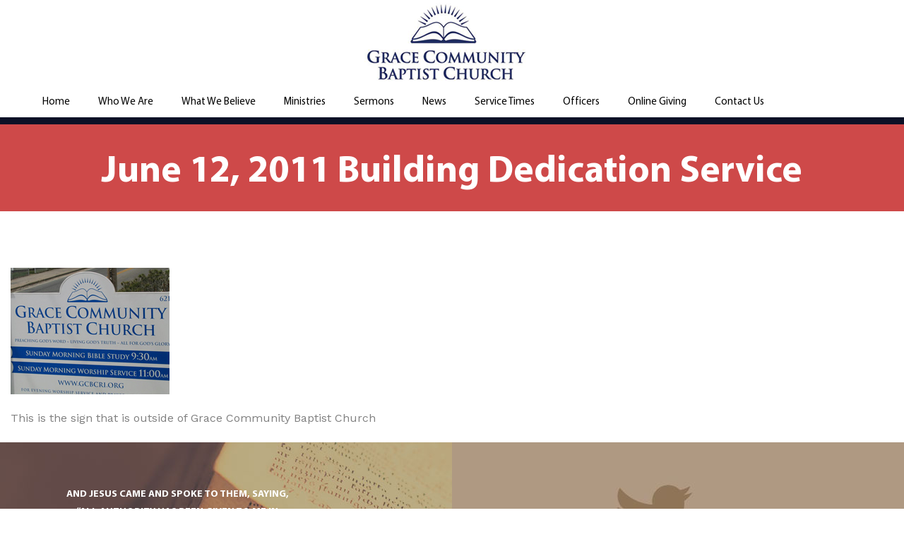

--- FILE ---
content_type: text/html; charset=UTF-8
request_url: https://gcbcri.org/gallery/june-12-2011-building-dedication-service/
body_size: 67212
content:
<!DOCTYPE html>
<html lang="en">

<head>



    <meta http-equiv="Content-Type" content="text/html; charset=UTF-8" />
    <meta name="viewport" content="width=device-width, initial-scale=1, shrink-to-fit=no">
    <title>June 12, 2011 Building Dedication Service - Grace Community Baptist Church Grace Community Baptist Church        June 12, 2011 Building Dedication Service - Grace Community Baptist Church | Preaching God&#039;s Truth &#8211; Living God&#039;s Word &#8211; All For God&#039;s Glory </title>
    <meta charset="utf-8">
    <link rel="stylesheet" href="https://gcbcri.org/wp-content/themes/LOP/style.css" type="text/css" media="screen" />
        <link href="https://fonts.googleapis.com/css?family=Work+Sans:100,200,300,400,500,600,700,800,900" rel="stylesheet">
    <link href="https://fonts.googleapis.com/css?family=Fredericka+the+Great" rel="stylesheet">

    <link rel="stylesheet" href="https://gcbcri.org/wp-content/themes/LOP/css/open-iconic-bootstrap.min.css">
    <link rel="stylesheet" href="https://gcbcri.org/wp-content/themes/LOP/css/animate.css">

    <link rel="stylesheet" href="https://gcbcri.org/wp-content/themes/LOP/css/owl.carousel.min.css">
    <link rel="stylesheet" href="https://gcbcri.org/wp-content/themes/LOP/css/owl.theme.default.min.css">
    <link rel="stylesheet" href="https://gcbcri.org/wp-content/themes/LOP/css/magnific-popup.css">

    <link rel="stylesheet" href="https://gcbcri.org/wp-content/themes/LOP/css/aos.css">

    <link rel="stylesheet" href="https://gcbcri.org/wp-content/themes/LOP/css/ionicons.min.css">

    <link rel="stylesheet" href="https://gcbcri.org/wp-content/themes/LOP/css/flaticon.css">
    <link rel="stylesheet" href="https://gcbcri.org/wp-content/themes/LOP/css/icomoon.css">
    <link rel="stylesheet" href="https://gcbcri.org/wp-content/themes/LOP/css/style.css">


    <link rel="alternate" type="application/rss+xml" title="Grace Community Baptist Church RSS Feed"
        href="https://gcbcri.org/feed/" />

    <link rel="pingback" href="https://gcbcri.org/xmlrpc.php" />


    <meta name='robots' content='index, follow, max-image-preview:large, max-snippet:-1, max-video-preview:-1' />

	<!-- This site is optimized with the Yoast SEO plugin v24.9 - https://yoast.com/wordpress/plugins/seo/ -->
	<link rel="canonical" href="https://gcbcri.org/gallery/june-12-2011-building-dedication-service/" />
	<meta property="og:locale" content="en_US" />
	<meta property="og:type" content="article" />
	<meta property="og:title" content="June 12, 2011 Building Dedication Service - Grace Community Baptist Church" />
	<meta property="og:description" content="This is the sign that is outside of Grace Community Baptist Church" />
	<meta property="og:url" content="https://gcbcri.org/gallery/june-12-2011-building-dedication-service/" />
	<meta property="og:site_name" content="Grace Community Baptist Church" />
	<meta property="og:image" content="https://gcbcri.org/gallery/june-12-2011-building-dedication-service" />
	<meta property="og:image:width" content="225" />
	<meta property="og:image:height" content="179" />
	<meta property="og:image:type" content="image/jpeg" />
	<script type="application/ld+json" class="yoast-schema-graph">{"@context":"https://schema.org","@graph":[{"@type":"WebPage","@id":"https://gcbcri.org/gallery/june-12-2011-building-dedication-service/","url":"https://gcbcri.org/gallery/june-12-2011-building-dedication-service/","name":"June 12, 2011 Building Dedication Service - Grace Community Baptist Church","isPartOf":{"@id":"https://gcbcri.org/sermon-gallery/youtube-video-1/#website"},"primaryImageOfPage":{"@id":"https://gcbcri.org/gallery/june-12-2011-building-dedication-service/#primaryimage"},"image":{"@id":"https://gcbcri.org/gallery/june-12-2011-building-dedication-service/#primaryimage"},"thumbnailUrl":"https://gcbcri.org/wp-content/uploads/2012/06/June-12-2011-Building-Dedication-Service.jpg","datePublished":"2012-08-22T13:46:12+00:00","breadcrumb":{"@id":"https://gcbcri.org/gallery/june-12-2011-building-dedication-service/#breadcrumb"},"inLanguage":"en-US","potentialAction":[{"@type":"ReadAction","target":["https://gcbcri.org/gallery/june-12-2011-building-dedication-service/"]}]},{"@type":"ImageObject","inLanguage":"en-US","@id":"https://gcbcri.org/gallery/june-12-2011-building-dedication-service/#primaryimage","url":"https://gcbcri.org/wp-content/uploads/2012/06/June-12-2011-Building-Dedication-Service.jpg","contentUrl":"https://gcbcri.org/wp-content/uploads/2012/06/June-12-2011-Building-Dedication-Service.jpg","width":"225","height":"179"},{"@type":"BreadcrumbList","@id":"https://gcbcri.org/gallery/june-12-2011-building-dedication-service/#breadcrumb","itemListElement":[{"@type":"ListItem","position":1,"name":"Photo Gallery","item":"https://gcbcri.org/sermon-gallery/youtube-video-1/"},{"@type":"ListItem","position":2,"name":"June 12, 2011 Building Dedication Service"}]},{"@type":"WebSite","@id":"https://gcbcri.org/sermon-gallery/youtube-video-1/#website","url":"https://gcbcri.org/sermon-gallery/youtube-video-1/","name":"Grace Community Baptist Church","description":"Preaching God&#039;s Truth - Living God&#039;s Word - All For God&#039;s Glory","potentialAction":[{"@type":"SearchAction","target":{"@type":"EntryPoint","urlTemplate":"https://gcbcri.org/sermon-gallery/youtube-video-1/?s={search_term_string}"},"query-input":{"@type":"PropertyValueSpecification","valueRequired":true,"valueName":"search_term_string"}}],"inLanguage":"en-US"}]}</script>
	<!-- / Yoast SEO plugin. -->


<link rel='dns-prefetch' href='//code.jquery.com' />
<link rel="alternate" type="application/rss+xml" title="Grace Community Baptist Church &raquo; June 12, 2011 Building Dedication Service Comments Feed" href="https://gcbcri.org/gallery/attachment/june-12-2011-building-dedication-service/feed/" />
<link rel="alternate" title="oEmbed (JSON)" type="application/json+oembed" href="https://gcbcri.org/wp-json/oembed/1.0/embed?url=https%3A%2F%2Fgcbcri.org%2Fgallery%2Fattachment%2Fjune-12-2011-building-dedication-service%2F" />
<link rel="alternate" title="oEmbed (XML)" type="text/xml+oembed" href="https://gcbcri.org/wp-json/oembed/1.0/embed?url=https%3A%2F%2Fgcbcri.org%2Fgallery%2Fattachment%2Fjune-12-2011-building-dedication-service%2F&#038;format=xml" />
		<!-- This site uses the Google Analytics by ExactMetrics plugin v8.4.1 - Using Analytics tracking - https://www.exactmetrics.com/ -->
		<!-- Note: ExactMetrics is not currently configured on this site. The site owner needs to authenticate with Google Analytics in the ExactMetrics settings panel. -->
					<!-- No tracking code set -->
				<!-- / Google Analytics by ExactMetrics -->
		<style id='wp-img-auto-sizes-contain-inline-css' type='text/css'>
img:is([sizes=auto i],[sizes^="auto," i]){contain-intrinsic-size:3000px 1500px}
/*# sourceURL=wp-img-auto-sizes-contain-inline-css */
</style>
<style id='wp-emoji-styles-inline-css' type='text/css'>

	img.wp-smiley, img.emoji {
		display: inline !important;
		border: none !important;
		box-shadow: none !important;
		height: 1em !important;
		width: 1em !important;
		margin: 0 0.07em !important;
		vertical-align: -0.1em !important;
		background: none !important;
		padding: 0 !important;
	}
/*# sourceURL=wp-emoji-styles-inline-css */
</style>
<style id='wp-block-library-inline-css' type='text/css'>
:root{
  --wp-block-synced-color:#7a00df;
  --wp-block-synced-color--rgb:122, 0, 223;
  --wp-bound-block-color:var(--wp-block-synced-color);
  --wp-editor-canvas-background:#ddd;
  --wp-admin-theme-color:#007cba;
  --wp-admin-theme-color--rgb:0, 124, 186;
  --wp-admin-theme-color-darker-10:#006ba1;
  --wp-admin-theme-color-darker-10--rgb:0, 107, 160.5;
  --wp-admin-theme-color-darker-20:#005a87;
  --wp-admin-theme-color-darker-20--rgb:0, 90, 135;
  --wp-admin-border-width-focus:2px;
}
@media (min-resolution:192dpi){
  :root{
    --wp-admin-border-width-focus:1.5px;
  }
}
.wp-element-button{
  cursor:pointer;
}

:root .has-very-light-gray-background-color{
  background-color:#eee;
}
:root .has-very-dark-gray-background-color{
  background-color:#313131;
}
:root .has-very-light-gray-color{
  color:#eee;
}
:root .has-very-dark-gray-color{
  color:#313131;
}
:root .has-vivid-green-cyan-to-vivid-cyan-blue-gradient-background{
  background:linear-gradient(135deg, #00d084, #0693e3);
}
:root .has-purple-crush-gradient-background{
  background:linear-gradient(135deg, #34e2e4, #4721fb 50%, #ab1dfe);
}
:root .has-hazy-dawn-gradient-background{
  background:linear-gradient(135deg, #faaca8, #dad0ec);
}
:root .has-subdued-olive-gradient-background{
  background:linear-gradient(135deg, #fafae1, #67a671);
}
:root .has-atomic-cream-gradient-background{
  background:linear-gradient(135deg, #fdd79a, #004a59);
}
:root .has-nightshade-gradient-background{
  background:linear-gradient(135deg, #330968, #31cdcf);
}
:root .has-midnight-gradient-background{
  background:linear-gradient(135deg, #020381, #2874fc);
}
:root{
  --wp--preset--font-size--normal:16px;
  --wp--preset--font-size--huge:42px;
}

.has-regular-font-size{
  font-size:1em;
}

.has-larger-font-size{
  font-size:2.625em;
}

.has-normal-font-size{
  font-size:var(--wp--preset--font-size--normal);
}

.has-huge-font-size{
  font-size:var(--wp--preset--font-size--huge);
}

.has-text-align-center{
  text-align:center;
}

.has-text-align-left{
  text-align:left;
}

.has-text-align-right{
  text-align:right;
}

.has-fit-text{
  white-space:nowrap !important;
}

#end-resizable-editor-section{
  display:none;
}

.aligncenter{
  clear:both;
}

.items-justified-left{
  justify-content:flex-start;
}

.items-justified-center{
  justify-content:center;
}

.items-justified-right{
  justify-content:flex-end;
}

.items-justified-space-between{
  justify-content:space-between;
}

.screen-reader-text{
  border:0;
  clip-path:inset(50%);
  height:1px;
  margin:-1px;
  overflow:hidden;
  padding:0;
  position:absolute;
  width:1px;
  word-wrap:normal !important;
}

.screen-reader-text:focus{
  background-color:#ddd;
  clip-path:none;
  color:#444;
  display:block;
  font-size:1em;
  height:auto;
  left:5px;
  line-height:normal;
  padding:15px 23px 14px;
  text-decoration:none;
  top:5px;
  width:auto;
  z-index:100000;
}
html :where(.has-border-color){
  border-style:solid;
}

html :where([style*=border-top-color]){
  border-top-style:solid;
}

html :where([style*=border-right-color]){
  border-right-style:solid;
}

html :where([style*=border-bottom-color]){
  border-bottom-style:solid;
}

html :where([style*=border-left-color]){
  border-left-style:solid;
}

html :where([style*=border-width]){
  border-style:solid;
}

html :where([style*=border-top-width]){
  border-top-style:solid;
}

html :where([style*=border-right-width]){
  border-right-style:solid;
}

html :where([style*=border-bottom-width]){
  border-bottom-style:solid;
}

html :where([style*=border-left-width]){
  border-left-style:solid;
}
html :where(img[class*=wp-image-]){
  height:auto;
  max-width:100%;
}
:where(figure){
  margin:0 0 1em;
}

html :where(.is-position-sticky){
  --wp-admin--admin-bar--position-offset:var(--wp-admin--admin-bar--height, 0px);
}

@media screen and (max-width:600px){
  html :where(.is-position-sticky){
    --wp-admin--admin-bar--position-offset:0px;
  }
}

/*# sourceURL=wp-block-library-inline-css */
</style><style id='global-styles-inline-css' type='text/css'>
:root{--wp--preset--aspect-ratio--square: 1;--wp--preset--aspect-ratio--4-3: 4/3;--wp--preset--aspect-ratio--3-4: 3/4;--wp--preset--aspect-ratio--3-2: 3/2;--wp--preset--aspect-ratio--2-3: 2/3;--wp--preset--aspect-ratio--16-9: 16/9;--wp--preset--aspect-ratio--9-16: 9/16;--wp--preset--color--black: #000000;--wp--preset--color--cyan-bluish-gray: #abb8c3;--wp--preset--color--white: #ffffff;--wp--preset--color--pale-pink: #f78da7;--wp--preset--color--vivid-red: #cf2e2e;--wp--preset--color--luminous-vivid-orange: #ff6900;--wp--preset--color--luminous-vivid-amber: #fcb900;--wp--preset--color--light-green-cyan: #7bdcb5;--wp--preset--color--vivid-green-cyan: #00d084;--wp--preset--color--pale-cyan-blue: #8ed1fc;--wp--preset--color--vivid-cyan-blue: #0693e3;--wp--preset--color--vivid-purple: #9b51e0;--wp--preset--gradient--vivid-cyan-blue-to-vivid-purple: linear-gradient(135deg,rgb(6,147,227) 0%,rgb(155,81,224) 100%);--wp--preset--gradient--light-green-cyan-to-vivid-green-cyan: linear-gradient(135deg,rgb(122,220,180) 0%,rgb(0,208,130) 100%);--wp--preset--gradient--luminous-vivid-amber-to-luminous-vivid-orange: linear-gradient(135deg,rgb(252,185,0) 0%,rgb(255,105,0) 100%);--wp--preset--gradient--luminous-vivid-orange-to-vivid-red: linear-gradient(135deg,rgb(255,105,0) 0%,rgb(207,46,46) 100%);--wp--preset--gradient--very-light-gray-to-cyan-bluish-gray: linear-gradient(135deg,rgb(238,238,238) 0%,rgb(169,184,195) 100%);--wp--preset--gradient--cool-to-warm-spectrum: linear-gradient(135deg,rgb(74,234,220) 0%,rgb(151,120,209) 20%,rgb(207,42,186) 40%,rgb(238,44,130) 60%,rgb(251,105,98) 80%,rgb(254,248,76) 100%);--wp--preset--gradient--blush-light-purple: linear-gradient(135deg,rgb(255,206,236) 0%,rgb(152,150,240) 100%);--wp--preset--gradient--blush-bordeaux: linear-gradient(135deg,rgb(254,205,165) 0%,rgb(254,45,45) 50%,rgb(107,0,62) 100%);--wp--preset--gradient--luminous-dusk: linear-gradient(135deg,rgb(255,203,112) 0%,rgb(199,81,192) 50%,rgb(65,88,208) 100%);--wp--preset--gradient--pale-ocean: linear-gradient(135deg,rgb(255,245,203) 0%,rgb(182,227,212) 50%,rgb(51,167,181) 100%);--wp--preset--gradient--electric-grass: linear-gradient(135deg,rgb(202,248,128) 0%,rgb(113,206,126) 100%);--wp--preset--gradient--midnight: linear-gradient(135deg,rgb(2,3,129) 0%,rgb(40,116,252) 100%);--wp--preset--font-size--small: 13px;--wp--preset--font-size--medium: 20px;--wp--preset--font-size--large: 36px;--wp--preset--font-size--x-large: 42px;--wp--preset--spacing--20: 0.44rem;--wp--preset--spacing--30: 0.67rem;--wp--preset--spacing--40: 1rem;--wp--preset--spacing--50: 1.5rem;--wp--preset--spacing--60: 2.25rem;--wp--preset--spacing--70: 3.38rem;--wp--preset--spacing--80: 5.06rem;--wp--preset--shadow--natural: 6px 6px 9px rgba(0, 0, 0, 0.2);--wp--preset--shadow--deep: 12px 12px 50px rgba(0, 0, 0, 0.4);--wp--preset--shadow--sharp: 6px 6px 0px rgba(0, 0, 0, 0.2);--wp--preset--shadow--outlined: 6px 6px 0px -3px rgb(255, 255, 255), 6px 6px rgb(0, 0, 0);--wp--preset--shadow--crisp: 6px 6px 0px rgb(0, 0, 0);}:where(.is-layout-flex){gap: 0.5em;}:where(.is-layout-grid){gap: 0.5em;}body .is-layout-flex{display: flex;}.is-layout-flex{flex-wrap: wrap;align-items: center;}.is-layout-flex > :is(*, div){margin: 0;}body .is-layout-grid{display: grid;}.is-layout-grid > :is(*, div){margin: 0;}:where(.wp-block-columns.is-layout-flex){gap: 2em;}:where(.wp-block-columns.is-layout-grid){gap: 2em;}:where(.wp-block-post-template.is-layout-flex){gap: 1.25em;}:where(.wp-block-post-template.is-layout-grid){gap: 1.25em;}.has-black-color{color: var(--wp--preset--color--black) !important;}.has-cyan-bluish-gray-color{color: var(--wp--preset--color--cyan-bluish-gray) !important;}.has-white-color{color: var(--wp--preset--color--white) !important;}.has-pale-pink-color{color: var(--wp--preset--color--pale-pink) !important;}.has-vivid-red-color{color: var(--wp--preset--color--vivid-red) !important;}.has-luminous-vivid-orange-color{color: var(--wp--preset--color--luminous-vivid-orange) !important;}.has-luminous-vivid-amber-color{color: var(--wp--preset--color--luminous-vivid-amber) !important;}.has-light-green-cyan-color{color: var(--wp--preset--color--light-green-cyan) !important;}.has-vivid-green-cyan-color{color: var(--wp--preset--color--vivid-green-cyan) !important;}.has-pale-cyan-blue-color{color: var(--wp--preset--color--pale-cyan-blue) !important;}.has-vivid-cyan-blue-color{color: var(--wp--preset--color--vivid-cyan-blue) !important;}.has-vivid-purple-color{color: var(--wp--preset--color--vivid-purple) !important;}.has-black-background-color{background-color: var(--wp--preset--color--black) !important;}.has-cyan-bluish-gray-background-color{background-color: var(--wp--preset--color--cyan-bluish-gray) !important;}.has-white-background-color{background-color: var(--wp--preset--color--white) !important;}.has-pale-pink-background-color{background-color: var(--wp--preset--color--pale-pink) !important;}.has-vivid-red-background-color{background-color: var(--wp--preset--color--vivid-red) !important;}.has-luminous-vivid-orange-background-color{background-color: var(--wp--preset--color--luminous-vivid-orange) !important;}.has-luminous-vivid-amber-background-color{background-color: var(--wp--preset--color--luminous-vivid-amber) !important;}.has-light-green-cyan-background-color{background-color: var(--wp--preset--color--light-green-cyan) !important;}.has-vivid-green-cyan-background-color{background-color: var(--wp--preset--color--vivid-green-cyan) !important;}.has-pale-cyan-blue-background-color{background-color: var(--wp--preset--color--pale-cyan-blue) !important;}.has-vivid-cyan-blue-background-color{background-color: var(--wp--preset--color--vivid-cyan-blue) !important;}.has-vivid-purple-background-color{background-color: var(--wp--preset--color--vivid-purple) !important;}.has-black-border-color{border-color: var(--wp--preset--color--black) !important;}.has-cyan-bluish-gray-border-color{border-color: var(--wp--preset--color--cyan-bluish-gray) !important;}.has-white-border-color{border-color: var(--wp--preset--color--white) !important;}.has-pale-pink-border-color{border-color: var(--wp--preset--color--pale-pink) !important;}.has-vivid-red-border-color{border-color: var(--wp--preset--color--vivid-red) !important;}.has-luminous-vivid-orange-border-color{border-color: var(--wp--preset--color--luminous-vivid-orange) !important;}.has-luminous-vivid-amber-border-color{border-color: var(--wp--preset--color--luminous-vivid-amber) !important;}.has-light-green-cyan-border-color{border-color: var(--wp--preset--color--light-green-cyan) !important;}.has-vivid-green-cyan-border-color{border-color: var(--wp--preset--color--vivid-green-cyan) !important;}.has-pale-cyan-blue-border-color{border-color: var(--wp--preset--color--pale-cyan-blue) !important;}.has-vivid-cyan-blue-border-color{border-color: var(--wp--preset--color--vivid-cyan-blue) !important;}.has-vivid-purple-border-color{border-color: var(--wp--preset--color--vivid-purple) !important;}.has-vivid-cyan-blue-to-vivid-purple-gradient-background{background: var(--wp--preset--gradient--vivid-cyan-blue-to-vivid-purple) !important;}.has-light-green-cyan-to-vivid-green-cyan-gradient-background{background: var(--wp--preset--gradient--light-green-cyan-to-vivid-green-cyan) !important;}.has-luminous-vivid-amber-to-luminous-vivid-orange-gradient-background{background: var(--wp--preset--gradient--luminous-vivid-amber-to-luminous-vivid-orange) !important;}.has-luminous-vivid-orange-to-vivid-red-gradient-background{background: var(--wp--preset--gradient--luminous-vivid-orange-to-vivid-red) !important;}.has-very-light-gray-to-cyan-bluish-gray-gradient-background{background: var(--wp--preset--gradient--very-light-gray-to-cyan-bluish-gray) !important;}.has-cool-to-warm-spectrum-gradient-background{background: var(--wp--preset--gradient--cool-to-warm-spectrum) !important;}.has-blush-light-purple-gradient-background{background: var(--wp--preset--gradient--blush-light-purple) !important;}.has-blush-bordeaux-gradient-background{background: var(--wp--preset--gradient--blush-bordeaux) !important;}.has-luminous-dusk-gradient-background{background: var(--wp--preset--gradient--luminous-dusk) !important;}.has-pale-ocean-gradient-background{background: var(--wp--preset--gradient--pale-ocean) !important;}.has-electric-grass-gradient-background{background: var(--wp--preset--gradient--electric-grass) !important;}.has-midnight-gradient-background{background: var(--wp--preset--gradient--midnight) !important;}.has-small-font-size{font-size: var(--wp--preset--font-size--small) !important;}.has-medium-font-size{font-size: var(--wp--preset--font-size--medium) !important;}.has-large-font-size{font-size: var(--wp--preset--font-size--large) !important;}.has-x-large-font-size{font-size: var(--wp--preset--font-size--x-large) !important;}
/*# sourceURL=global-styles-inline-css */
</style>
<style id='core-block-supports-inline-css' type='text/css'>
/**
 * Core styles: block-supports
 */

/*# sourceURL=core-block-supports-inline-css */
</style>

<style id='classic-theme-styles-inline-css' type='text/css'>
/**
 * These rules are needed for backwards compatibility.
 * They should match the button element rules in the base theme.json file.
 */
.wp-block-button__link {
	color: #ffffff;
	background-color: #32373c;
	border-radius: 9999px; /* 100% causes an oval, but any explicit but really high value retains the pill shape. */

	/* This needs a low specificity so it won't override the rules from the button element if defined in theme.json. */
	box-shadow: none;
	text-decoration: none;

	/* The extra 2px are added to size solids the same as the outline versions.*/
	padding: calc(0.667em + 2px) calc(1.333em + 2px);

	font-size: 1.125em;
}

.wp-block-file__button {
	background: #32373c;
	color: #ffffff;
	text-decoration: none;
}

/*# sourceURL=/wp-includes/css/classic-themes.css */
</style>
<link rel='stylesheet' id='rotatingtweets-css' href='https://gcbcri.org/wp-content/plugins/rotatingtweets/css/style.css?ver=6.9' type='text/css' media='all' />
<link rel='stylesheet' id='social-widget-css' href='https://gcbcri.org/wp-content/plugins/social-media-widget/social_widget.css?ver=6.9' type='text/css' media='all' />
<link rel='stylesheet' id='SFSImainCss-css' href='https://gcbcri.org/wp-content/plugins/ultimate-social-media-icons/css/sfsi-style.css?ver=2.9.5' type='text/css' media='all' />
<link rel='stylesheet' id='prettyPhoto_stylesheet-css' href='https://gcbcri.org/wp-content/plugins/wp-easy-gallery-pro/css/prettyPhoto.css?ver=6.9' type='text/css' media='all' />
<link rel='stylesheet' id='style-name-css' href='https://gcbcri.org/wp-content/themes/LOP/style.css?ver=6.9' type='text/css' media='all' />
<script type="text/javascript" src="https://gcbcri.org/wp-content/themes/LOP/js/jquery.min.js?ver=6.9" id="jquery-js"></script>
<script type="text/javascript" src="https://gcbcri.org/wp-includes/js/jquery/jquery-migrate.js?ver=3.4.1" id="jquery-migrate-js"></script>
<script type="text/javascript" src="http://code.jquery.com/jquery-migrate-1.1.1.js?ver=6.9" id="jquery_migrate-js"></script>
<script type="text/javascript" src="https://gcbcri.org/wp-content/plugins/wp-easy-gallery-pro/js/jquery.prettyPhoto.js?ver=6.9" id="prettyPhoto-js"></script>
<script type="text/javascript" src="https://gcbcri.org/wp-content/plugins/wp-easy-gallery-pro/js/EasyGalleryLoader.js?ver=6.9" id="easyGalleryLoader-js"></script>
<link rel="https://api.w.org/" href="https://gcbcri.org/wp-json/" /><link rel="alternate" title="JSON" type="application/json" href="https://gcbcri.org/wp-json/wp/v2/media/271" /><link rel="EditURI" type="application/rsd+xml" title="RSD" href="https://gcbcri.org/xmlrpc.php?rsd" />
<meta name="generator" content="WordPress 6.9" />
<link rel='shortlink' href='https://gcbcri.org/?p=271' />
		 <style type="text/css" media="screen">
			.mcm_social {overflow: hidden;}
			.mcm_social li {float: right; margin-right: 5px; list-style: none;}
			.mcm_social li a {text-indent: 9999em; display: block; background-image: url("http://www.robindziuba.com/gcbri/wp-content/plugins/my-company-menu/images/socialsprite.png?ver='.rand(1, 1000).'"); background-repeat: no-repeat; width: 16px; height: 16px;}
			.mcm_social li.mcm_gplus a:hover {background-position: 0px -16px !important;}
			.mcm_social li.mcm_facebook a:hover {background-position: -16px -16px !important;}
			.mcm_social li.mcm_twitter a:hover {background-position: -48px -16px !important;}
			.mcm_social li.mcm_linkedin a:hover {background-position: -32px -16px !important;}
			.mcm_social li.mcm_youtube a:hover {background-position: -80px -16px !important;}
			.mcm_social li.mcm_skype a:hover {background-position: -112px -16px !important;}
			.mcm_social li.mcm_vimeo a:hover {background-position: -64px -16px !important;}
			.mcm_social li.mcm_rss a:hover {background-position: -96px -16px !important;}
			.mcm_social li.mcm_stumble a:hover {background-position: -128px -16px !important;}
		</style>
	<meta name="follow.[base64]" content="pEAqdZBzw4FlC37kYSvt"/><style>.wp-easy-gallery img {}</style><link rel="shortcut icon" href="https://gcbcri.org/wp-content/themes/LOP/favicon.ico" />
		<style type="text/css" id="wp-custom-css">
			.wp-youtube-live a {
	color: #ce4949;
}		</style>
		


</head>

<body>


    <div class="container d-flex justify-content-center">
        <a class="navbar-brand" href="https://gcbcri.org" title="Home"><img
                src="https://gcbcri.org/wp-content/themes/LOP/images/logo.png"
                alt="Home" class="logo" /></a>
    </div>
    <nav class="navbar navbar-expand-lg navbar-dark bg-dark ftco_navbar ftco-navbar-light" id="ftco-navbar">

        <div class="container d-flex align-items-center">

            <button class="navbar-toggler" type="button" data-toggle="collapse" data-target="#ftco-nav"
                aria-controls="ftco-nav" aria-expanded="false" aria-label="Toggle navigation">
                <span class="oi oi-menu"></span> Menu
            </button>
            <div class="collapse navbar-collapse" id="ftco-nav">

                <div class="menu-primary-nav-container"><ul id="menu-primary-nav" class="navbar-nav ml-auto"><li id="menu-item-140" class="menu-item menu-item-type-post_type menu-item-object-page menu-item-home menu-item-140 nav-item"><a href="https://gcbcri.org/" class="nav-link">Home</a></li>
<li id="menu-item-26" class="menu-item menu-item-type-post_type menu-item-object-page menu-item-26 nav-item"><a href="https://gcbcri.org/who-we-are/" class="nav-link">Who We Are</a></li>
<li id="menu-item-372" class="menu-item menu-item-type-post_type menu-item-object-page menu-item-372 nav-item"><a href="https://gcbcri.org/who-we-are/what-we-believe/" class="nav-link">What We Believe</a></li>
<li id="menu-item-22" class="menu-item menu-item-type-post_type menu-item-object-page menu-item-22 nav-item"><a href="https://gcbcri.org/ministries/" class="nav-link">Ministries</a></li>
<li id="menu-item-25" class="menu-item menu-item-type-post_type menu-item-object-page menu-item-25 nav-item"><a href="https://gcbcri.org/sermons/" class="nav-link">Sermons</a></li>
<li id="menu-item-23" class="menu-item menu-item-type-post_type menu-item-object-page menu-item-23 nav-item"><a href="https://gcbcri.org/news/" class="nav-link">News</a></li>
<li id="menu-item-1073" class="menu-item menu-item-type-post_type menu-item-object-page menu-item-1073 nav-item"><a href="https://gcbcri.org/service-times/" class="nav-link">Service Times</a></li>
<li id="menu-item-24" class="menu-item menu-item-type-post_type menu-item-object-page menu-item-24 nav-item"><a href="https://gcbcri.org/officers/" class="nav-link">Officers</a></li>
<li id="menu-item-746" class="menu-item menu-item-type-post_type menu-item-object-page menu-item-746 nav-item"><a href="https://gcbcri.org/online-giving/" class="nav-link">Online Giving</a></li>
<li id="menu-item-136" class="menu-item menu-item-type-post_type menu-item-object-page menu-item-136 nav-item"><a href="https://gcbcri.org/contact-us/" class="nav-link">Contact Us</a></li>
</ul></div>
                <!--  <li class="nav-item active"><a href="index.html" class="nav-link pl-0">HOME</a></li>-->

            </div>
        </div>
    </nav>
    <!-- END nav -->



    <!--header end--><section class="page-top-section">
    <div class="container d-flex justify-content-center">
        <div class="row">
            <div class="col-md-12 page-title">June 12, 2011 Building Dedication Service</div>
        </div>
    </div>
</section>
                        <div class="col-md-12 page-content"><p class="attachment"><a href='https://gcbcri.org/wp-content/uploads/2012/06/June-12-2011-Building-Dedication-Service.jpg'><img decoding="async" width="225" height="179" src="https://gcbcri.org/wp-content/uploads/2012/06/June-12-2011-Building-Dedication-Service.jpg" class="attachment-medium size-medium" alt="" /></a></p>
<p>This is the sign that is outside of Grace Community Baptist Church</p>
            </div>
        </div>
    </div>


</section>
<!--<section class="ftco-section black-bck">
    <div class="container">
        <div class="row justify-content-center">
            <div class="col-md-8 text-center heading-section ftco-animate donate-text">
                <h3 class="mb-0">ONLINE GIVING</h3>
                <p> Grace Community Baptist Church is pleased to offer an
                    electronic option for making tithes and offerings. Contributions can be debited directly from
                    your checking or savings account. You may also give by credit card.
                    <br>Thank you.&nbsp;
                </p>
                <div id="give-form-724-wrap" class="d-flex justify-content-center give-form-wrap give-display-modal">


                    <form class="d-flex justify-content-center give-form give-form_724"
                        action="https://www.paypal.com/cgi-bin/webscr" method="post" target="_top"><input name="cmd"
                            type="hidden" value="_s-xclick">
                        <input name="hosted_button_id" type="hidden" value="JECFCRLZGWAUY">

                        <div class="give-total-wrap">
                            <div class="give-donation-amount form-row-wide">
                                <input title="PayPal - The safer, easier way to pay online!"
                                    alt="Donate with PayPal button" name="submit"
                                    src="https://www.paypalobjects.com/en_US/i/btn/btn_donateCC_LG.gif" type="image">
                                <img loading="lazy" src="https://www.paypal.com/en_US/i/scr/pixel.gif" alt="" width="1"
                                    height="1" border="0">

                            </div>
                        </div>
                    </form>

                    <!--  <form id="give-form-724" class="d-flex justify-content-center give-form give-form_724"
                        method="post">
                        <input type="hidden" name="give-form-id" value="724">
                        <input type="hidden" name="give-form-title" value="Donation form 6">
                        <input type="hidden" name="give-current-url" value="">
                        <input type="hidden" name="give-form-url" value="">
                        <div class="give-total-wrap">
                            <div class="give-donation-amount form-row-wide">
                                <span class="give-currency-symbol give-currency-position-before">$</span>



                                <input class="give-text-input" name="give-amount" type="number" placeholder=""
                                    value="25.00" min="25" required="" autocomplete="off">
                                <p class="give-loading-text give-updating-price-loader" style="display: none;">
                                    <span class="give-loading-animation"></span> Updating Amount <span
                                        class="elipsis">.</span><span class="elipsis">.</span><span
                                        class="elipsis">.</span>
                                </p>
                            </div>
                        </div>
                        <button type="button" class="give-btn give-btn-modal">Donate</button>
                    </form>

                </div>
            </div>
        </div>

    </div>
</section>-->

<section class="ftco-intro">

    <div class="container-fluid">
        <div class="row">
            <div class="col-md-6 p-7"
                style="background-image: url(https://gcbcri.org/wp-content/themes/LOP/images/slider-bible-bg.jpg);"
                data-stellar-background-ratio="0.5">
                <div class="owl-carousel bible-slider owl-loaded">
                                        <div class="owl-item">And Jesus came and spoke to them, saying, “All authority has been given to Me in heaven and on earth. Go therefore and make disciples of all the nations, baptizing them in the name of the Father and of the Son and of the Holy Spirit, teaching them to observe all things that I have commanded you; and lo, I am with you always, even to the end of the age.” Amen.</div>
                                                            
                </div>
            </div>
            <div class="col-md-6 p-7 d-flex align-items-center"
                style="background-image: url(https://gcbcri.org/wp-content/themes/LOP/images/slider-twitter-bg.jpg);"
                data-stellar-background-ratio="0.5">
                
<div class='rotatingtweets wp_debug rotatingtweets_format_0' id='rotatingtweets_4000_scrollUp_1000_6952a210d57d5' data-cycle-auto-height="calc" data-cycle-fx="scrollUp" data-cycle-pause-on-hover="true" data-cycle-timeout="4000" data-cycle-speed="1000" data-cycle-easing="swing" data-cycle-slides="div.rotatingtweet">
	<div class = 'rotatingtweet'>
		<p class='rtw_main'><a href='https://t.co/AOmpcteQEm' title='http://www.sermonaudio.com/sermon/521232332356023' class='rtw_url_link'>sermonaudio.com/sermon/521232&hellip;</a> <a href='https://t.co/F2n7vIfcP2' title='https://twitter.com/GCBaptistChurch/status/1660441451409416193/video/1' class='rtw_media_link'>pic.twitter.com/F2n7vIfcP2</a></p>
		<p class='rtw_meta'><a  href="https://twitter.com/twitterapi/status/1660441451409416193">About 3 years ago</a> from <a href='https://twitter.com/intent/user?screen_name=GCBaptistChurch' title='Grace Community Bapt'>Grace Community Bapt's Twitter</a> via <a href="http://www.sermonaudio.com" rel="nofollow">SermonAudio</a></p></div>
	<div class = 'rotatingtweet' style='display:none'>
		<p class='rtw_main'><a href='https://t.co/sC9nyAqmE3' title='http://www.sermonaudio.com/sermon/521231645332907' class='rtw_url_link'>sermonaudio.com/sermon/521231&hellip;</a> <a href='https://t.co/j0IBvZk92L' title='https://twitter.com/GCBaptistChurch/status/1660349066352402434/video/1' class='rtw_media_link'>pic.twitter.com/j0IBvZk92L</a></p>
		<p class='rtw_meta'><a  href="https://twitter.com/twitterapi/status/1660349066352402434">About 3 years ago</a> from <a href='https://twitter.com/intent/user?screen_name=GCBaptistChurch' title='Grace Community Bapt'>Grace Community Bapt's Twitter</a> via <a href="http://www.sermonaudio.com" rel="nofollow">SermonAudio</a></p></div>
	<div class = 'rotatingtweet' style='display:none'>
		<p class='rtw_main'><a href='https://t.co/qMG3c8PoZm' title='http://www.sermonaudio.com/sermon/514231658245055' class='rtw_url_link'>sermonaudio.com/sermon/514231&hellip;</a> <a href='https://t.co/lKzEyQl6Hs' title='https://twitter.com/GCBaptistChurch/status/1657817616025624577/video/1' class='rtw_media_link'>pic.twitter.com/lKzEyQl6Hs</a></p>
		<p class='rtw_meta'><a  href="https://twitter.com/twitterapi/status/1657817616025624577">About 3 years ago</a> from <a href='https://twitter.com/intent/user?screen_name=GCBaptistChurch' title='Grace Community Bapt'>Grace Community Bapt's Twitter</a> via <a href="http://www.sermonaudio.com" rel="nofollow">SermonAudio</a></p></div>
	<div class = 'rotatingtweet' style='display:none'>
		<p class='rtw_main'><a href='https://t.co/ScxzxXooDR' title='http://www.sermonaudio.com/sermon/57232340377903' class='rtw_url_link'>sermonaudio.com/sermon/572323&hellip;</a> <a href='https://t.co/GzoeBiFCav' title='https://twitter.com/GCBaptistChurch/status/1655372263632379905/video/1' class='rtw_media_link'>pic.twitter.com/GzoeBiFCav</a></p>
		<p class='rtw_meta'><a  href="https://twitter.com/twitterapi/status/1655372263632379905">About 3 years ago</a> from <a href='https://twitter.com/intent/user?screen_name=GCBaptistChurch' title='Grace Community Bapt'>Grace Community Bapt's Twitter</a> via <a href="http://www.sermonaudio.com" rel="nofollow">SermonAudio</a></p></div>
	<div class = 'rotatingtweet' style='display:none'>
		<p class='rtw_main'><a href='https://t.co/iJKNdHUbrp' title='http://www.sermonaudio.com/sermon/57231640576412' class='rtw_url_link'>sermonaudio.com/sermon/572316&hellip;</a></p>
		<p class='rtw_meta'><a  href="https://twitter.com/twitterapi/status/1655280855537917952">About 3 years ago</a> from <a href='https://twitter.com/intent/user?screen_name=GCBaptistChurch' title='Grace Community Bapt'>Grace Community Bapt's Twitter</a> via <a href="http://www.sermonaudio.com" rel="nofollow">SermonAudio</a></p></div>
</div><!-- Transient rt-sc-0323ed53ddae5eef34c8de78be28492c loaded -->                <!-- <div class="owl-carousel bible-slider owl-loaded">

                    <div class="owl-item">Then, taking the five loaves and the two fish and looking up to heaven, he
                        said the blessing, broke the…</div>
                    <div class="owl-item">Then, taking the five loaves and the two fish and looking up to heaven, he
                        said the blessing, broke the…</div>
                    <div class="owl-item">Then, taking the five loaves and the two fish and looking up to heaven, he
                        said the blessing, broke the…</div>

                </div>-->
            </div>
        </div>
</section>
<section class="ftco-section bg-light">
    <div class="container">
        <div class="row justify-content-center mb-5 pb-2">
            <div class="col-md-8 text-center heading-section ftco-animate blog-home">
                <!--<img src="https://gcbcri.org/wp-content/themes/LOP/images/church.jpg">-->
                <h4 class="mb-4">Latest News</h4>
                    <!-- <p>Experience God's Presence</p>-->
            </div>
        </div>
        <div class="row">
            

            <div class="col-md-6 col-lg-4 ftco-animate">
                <div class="blog-entry">
                   <a target ="_blank" href="https://gcbcri.org/wp-content/uploads/2025/02/SNERC-FLYER2025.pdf" class="block-20 d-flex align-items-end"
                        style="background-image: url('https://gcbcri.org/wp-content/themes/LOP/images/image_1.jpg');">
                                                <div class="meta-date text-center p-2">
                             <span>May 16, 2025</span>
                             </div>
                                                 </a>
                    <div class="text bg-white p-4">
                        <h3 class="heading"><a
                                href="https://gcbcri.org/wp-content/uploads/2025/02/SNERC-FLYER2025.pdf">Strength for the Weary 2025: Derek W.H. Thomas May 16th-17th</a></h3>
                       <!-- <p>
                            </p>-->

                    </div>
                </div>
            </div>


            

            <div class="col-md-6 col-lg-4 ftco-animate">
                <div class="blog-entry">
                   <a target ="_blank" href="https://www.risbible.org" class="block-20 d-flex align-items-end"
                        style="background-image: url('https://gcbcri.org/wp-content/themes/LOP/images/image_2.jpg');">
                                           </a>
                    <div class="text bg-white p-4">
                        <h3 class="heading"><a
                                href="https://www.risbible.org">Rhode Island School of the Bible Starting Spring 2025</a></h3>
                       <!-- <p>
                            </p>-->

                    </div>
                </div>
            </div>


            

            <div class="col-md-6 col-lg-4 ftco-animate">
                <div class="blog-entry">
                   <a target ="_blank" href="https://www.christianfocus.com/en-us/product/9781527113220/equipped-to-evangelize-paperback" class="block-20 d-flex align-items-end"
                        style="background-image: url('https://gcbcri.org/wp-content/themes/LOP/images/block3.jpg');">
                                                <div class="meta-date text-center p-2">
                             <span>September 1, 2025</span>
                             </div>
                                                 </a>
                    <div class="text bg-white p-4">
                        <h3 class="heading"><a
                                href="https://www.christianfocus.com/en-us/product/9781527113220/equipped-to-evangelize-paperback">New Book by Pastor Ventura Coming September, 2025: Equipped to Evangelize: A Biblical Foundation</a></h3>
                       <!-- <p>
                            </p>-->

                    </div>
                </div>
            </div>


            

        </div>
    </div>
</section>
<section class="ftco-section black-bck">
    <div class="container">
        <div class="row justify-content-center">
            <div class="col-md-12  heading-section ftco-animate">
                <h3 class="mb-0">New Rhode Island School of the Bible School Starting Spring 2025!</h3>
                <div id="give-form-724-wrap" class="d-flex justify-content-center give-form-wrap give-display-modal">
                                        <button type="button" class="give-btn give-btn-modal"><a target="_blank"
                            href="https://www.risbible.org">Learn More</a></button>
                                    </div>
            </div>
        </div>

    </div>
</section>

<section class="footer">
    <div class="container">
        <div class="row row-30">
            <div class="col-md-4 col-xl-4 col-12 pb-md-0 pb-5 text-md-left text-center">
                <div class="pr-xl-4">
                    <h5>Grace Community Baptist Church</h5>
                    <address>621 Woonasquatucket Ave.<br />North Providence, RI 02911</address>                    Phone: (401) 826-3121                </div>
            </div>
                        <!-- <div class="col-md-2 col-xl-2">
                <div class="pr-xl-4">
          			
                    <h5>LINKS</h5>
                    <ul>
                        <li><a>aabc</a></li>
                        <li><a>aabc</a></li>
                        <li><a>aabc</a></li>
                        <li><a>aabc</a></li>
                    </ul>
                </div>
            </div>
            <div class="col-md-2 col-xl-2">
                <div class="pr-xl-4">
                    <h5>LINKS</h5>
                    <ul>
                        <li><a>aabc</a></li>
                        <li><a>aabc</a></li>
                        <li><a>aabc</a></li>
                        <li><a>aabc</a></li>
                    </ul>
                </div>
            </div>-->
              

</section>
<footer class="tm-footer-box tm-none-bg">

    <div class="container">
        <div class="row">
            <div class="col-md-6 col-xl-6">
                © Grace Community Baptist Church 2024            </div>
            <div class="col-md-6 col-xl-6 d-flex justify-content-end">
                <ul class="social-icons">
                    <li><a href="https://www.facebook.com" target="_blank"><i
                                class="icon-facebook"></i></a>
                    </li>
                    <li><a href="https://www.twitter.com" target="_blank"><i
                                class="icon-twitter"></i></a>
                    </li>
                    

                </ul>
            </div>

        </div>
    </div>
    </div>
    <!-- end full width -->
</footer>
<!-- loader -->
<div id="ftco-loader" class="show fullscreen"><svg class="circular" width="48px" height="48px">
        <circle class="path-bg" cx="24" cy="24" r="22" fill="none" stroke-width="4" stroke="#eeeeee" />
        <circle class="path" cx="24" cy="24" r="22" fill="none" stroke-width="4" stroke-miterlimit="10"
            stroke="#F96D00" />
    </svg></div>

<script type="speculationrules">
{"prefetch":[{"source":"document","where":{"and":[{"href_matches":"/*"},{"not":{"href_matches":["/wp-*.php","/wp-admin/*","/wp-content/uploads/*","/wp-content/*","/wp-content/plugins/*","/wp-content/themes/LOP/*","/*\\?(.+)"]}},{"not":{"selector_matches":"a[rel~=\"nofollow\"]"}},{"not":{"selector_matches":".no-prefetch, .no-prefetch a"}}]},"eagerness":"conservative"}]}
</script>
                <!--facebook like and share js -->
                <div id="fb-root"></div>
                <script>
                    (function(d, s, id) {
                        var js, fjs = d.getElementsByTagName(s)[0];
                        if (d.getElementById(id)) return;
                        js = d.createElement(s);
                        js.id = id;
                        js.src = "https://connect.facebook.net/en_US/sdk.js#xfbml=1&version=v3.2";
                        fjs.parentNode.insertBefore(js, fjs);
                    }(document, 'script', 'facebook-jssdk'));
                </script>
                <script>
window.addEventListener('sfsi_functions_loaded', function() {
    if (typeof sfsi_responsive_toggle == 'function') {
        sfsi_responsive_toggle(0);
        // console.log('sfsi_responsive_toggle');

    }
})
</script>
    <script>
        window.addEventListener('sfsi_functions_loaded', function () {
            if (typeof sfsi_plugin_version == 'function') {
                sfsi_plugin_version(2.77);
            }
        });

        function sfsi_processfurther(ref) {
            var feed_id = '[base64]';
            var feedtype = 8;
            var email = jQuery(ref).find('input[name="email"]').val();
            var filter = /^(([^<>()[\]\\.,;:\s@\"]+(\.[^<>()[\]\\.,;:\s@\"]+)*)|(\".+\"))@((\[[0-9]{1,3}\.[0-9]{1,3}\.[0-9]{1,3}\.[0-9]{1,3}\])|(([a-zA-Z\-0-9]+\.)+[a-zA-Z]{2,}))$/;
            if ((email != "Enter your email") && (filter.test(email))) {
                if (feedtype == "8") {
                    var url = "https://api.follow.it/subscription-form/" + feed_id + "/" + feedtype;
                    window.open(url, "popupwindow", "scrollbars=yes,width=1080,height=760");
                    return true;
                }
            } else {
                alert("Please enter email address");
                jQuery(ref).find('input[name="email"]').focus();
                return false;
            }
        }
    </script>
    <style type="text/css" aria-selected="true">
        .sfsi_subscribe_Popinner {
             width: 100% !important;

            height: auto !important;

         padding: 18px 0px !important;

            background-color: #ffffff !important;
        }

        .sfsi_subscribe_Popinner form {
            margin: 0 20px !important;
        }

        .sfsi_subscribe_Popinner h5 {
            font-family: Helvetica,Arial,sans-serif !important;

             font-weight: bold !important;   color:#000000 !important; font-size: 16px !important;   text-align:center !important; margin: 0 0 10px !important;
            padding: 0 !important;
        }

        .sfsi_subscription_form_field {
            margin: 5px 0 !important;
            width: 100% !important;
            display: inline-flex;
            display: -webkit-inline-flex;
        }

        .sfsi_subscription_form_field input {
            width: 100% !important;
            padding: 10px 0px !important;
        }

        .sfsi_subscribe_Popinner input[type=email] {
         font-family: Helvetica,Arial,sans-serif !important;   font-style:normal !important;   font-size:14px !important; text-align: center !important;        }

        .sfsi_subscribe_Popinner input[type=email]::-webkit-input-placeholder {

         font-family: Helvetica,Arial,sans-serif !important;   font-style:normal !important;  font-size: 14px !important;   text-align:center !important;        }

        .sfsi_subscribe_Popinner input[type=email]:-moz-placeholder {
            /* Firefox 18- */
         font-family: Helvetica,Arial,sans-serif !important;   font-style:normal !important;   font-size: 14px !important;   text-align:center !important;
        }

        .sfsi_subscribe_Popinner input[type=email]::-moz-placeholder {
            /* Firefox 19+ */
         font-family: Helvetica,Arial,sans-serif !important;   font-style: normal !important;
              font-size: 14px !important;   text-align:center !important;        }

        .sfsi_subscribe_Popinner input[type=email]:-ms-input-placeholder {

            font-family: Helvetica,Arial,sans-serif !important;  font-style:normal !important;   font-size:14px !important;
         text-align: center !important;        }

        .sfsi_subscribe_Popinner input[type=submit] {

         font-family: Helvetica,Arial,sans-serif !important;   font-weight: bold !important;   color:#000000 !important; font-size: 16px !important;   text-align:center !important; background-color: #dedede !important;        }

                .sfsi_shortcode_container {
            float: left;
        }

        .sfsi_shortcode_container .norm_row .sfsi_wDiv {
            position: relative !important;
        }

        .sfsi_shortcode_container .sfsi_holders {
            display: none;
        }

            </style>

    <!-- YouTube Feeds JS -->
<script type="text/javascript">

</script>
<script type="text/javascript" src="https://gcbcri.org/wp-includes/js/jquery/ui/core.js?ver=1.13.3" id="jquery-ui-core-js"></script>
<script type="text/javascript" src="https://gcbcri.org/wp-content/plugins/ultimate-social-media-icons/js/shuffle/modernizr.custom.min.js?ver=6.9" id="SFSIjqueryModernizr-js"></script>
<script type="text/javascript" src="https://gcbcri.org/wp-content/plugins/ultimate-social-media-icons/js/shuffle/jquery.shuffle.min.js?ver=6.9" id="SFSIjqueryShuffle-js"></script>
<script type="text/javascript" src="https://gcbcri.org/wp-content/plugins/ultimate-social-media-icons/js/shuffle/random-shuffle-min.js?ver=6.9" id="SFSIjqueryrandom-shuffle-js"></script>
<script type="text/javascript" id="SFSICustomJs-js-extra">
/* <![CDATA[ */
var sfsi_icon_ajax_object = {"nonce":"571f8fe4c5","ajax_url":"https://gcbcri.org/wp-admin/admin-ajax.php","plugin_url":"https://gcbcri.org/wp-content/plugins/ultimate-social-media-icons/"};
//# sourceURL=SFSICustomJs-js-extra
/* ]]> */
</script>
<script type="text/javascript" src="https://gcbcri.org/wp-content/plugins/ultimate-social-media-icons/js/custom.js?ver=2.9.5" id="SFSICustomJs-js"></script>
<script type="text/javascript" src="https://gcbcri.org/wp-content/themes/LOP/js/jquery-migrate-3.0.1.min.js?ver=1.0.0" id="migrate-js-js"></script>
<script type="text/javascript" src="https://gcbcri.org/wp-content/themes/LOP/js/popper.min.js?ver=1.0.0" id="popper-js"></script>
<script type="text/javascript" src="https://gcbcri.org/wp-content/themes/LOP/js/bootstrap.min.js?ver=1.0.0" id="bootstrap-js"></script>
<script type="text/javascript" src="https://gcbcri.org/wp-content/themes/LOP/js/jquery.easing.1.3.js?ver=1.0.0" id="easing-js"></script>
<script type="text/javascript" src="https://gcbcri.org/wp-content/themes/LOP/js/jquery.waypoints.min.js?ver=1.0.0" id="waypoints-js"></script>
<script type="text/javascript" src="https://gcbcri.org/wp-content/themes/LOP/js/jquery.stellar.min.js?ver=1.0.0" id="stellar-js"></script>
<script type="text/javascript" src="https://gcbcri.org/wp-content/themes/LOP/js/owl.carousel.min.js?ver=1.0.0" id="owl-js"></script>
<script type="text/javascript" src="https://gcbcri.org/wp-content/themes/LOP/js/jquery.magnific-popup.min.js?ver=1.0.0" id="magnific-js"></script>
<script type="text/javascript" src="https://gcbcri.org/wp-content/themes/LOP/js/aos.js?ver=1.0.0" id="aos-js"></script>
<script type="text/javascript" src="https://gcbcri.org/wp-content/themes/LOP/js/jquery.animateNumber.min.js?ver=1.0.0" id="animateNumber-js"></script>
<script type="text/javascript" src="https://gcbcri.org/wp-content/themes/LOP/js/scrollax.min.js?ver=1.0.0" id="scrollax-js"></script>
<script type="text/javascript" src="https://gcbcri.org/wp-content/themes/LOP/js/main.js?ver=1.0.0" id="main-js"></script>
<script type="text/javascript" src="https://gcbcri.org/wp-content/plugins/rotatingtweets/js/jquery.cycle2.renamed.js?ver=1.9.10" id="jquery-cycle2-renamed-js"></script>
<script type="text/javascript" src="https://gcbcri.org/wp-content/plugins/rotatingtweets/js/jquery.cycle2.scrollVert.renamed.js?ver=1.9.10" id="jquery-cycle2-scrollvert-renamed-js"></script>
<script type="text/javascript" src="https://gcbcri.org/wp-content/plugins/rotatingtweets/js/jquery.cycle2.carousel.renamed.js?ver=1.9.10" id="jquery-cycle2-carousel-renamed-js"></script>
<script type="text/javascript" src="https://gcbcri.org/wp-content/plugins/rotatingtweets/js/rotatingtweets_v2.js?ver=1.9.10" id="rotating_tweet-js"></script>
<script id="wp-emoji-settings" type="application/json">
{"baseUrl":"https://s.w.org/images/core/emoji/17.0.2/72x72/","ext":".png","svgUrl":"https://s.w.org/images/core/emoji/17.0.2/svg/","svgExt":".svg","source":{"wpemoji":"https://gcbcri.org/wp-includes/js/wp-emoji.js?ver=6.9","twemoji":"https://gcbcri.org/wp-includes/js/twemoji.js?ver=6.9"}}
</script>
<script type="module">
/* <![CDATA[ */
/**
 * @output wp-includes/js/wp-emoji-loader.js
 */

/* eslint-env es6 */

// Note: This is loaded as a script module, so there is no need for an IIFE to prevent pollution of the global scope.

/**
 * Emoji Settings as exported in PHP via _print_emoji_detection_script().
 * @typedef WPEmojiSettings
 * @type {object}
 * @property {?object} source
 * @property {?string} source.concatemoji
 * @property {?string} source.twemoji
 * @property {?string} source.wpemoji
 */

const settings = /** @type {WPEmojiSettings} */ (
	JSON.parse( document.getElementById( 'wp-emoji-settings' ).textContent )
);

// For compatibility with other scripts that read from this global, in particular wp-includes/js/wp-emoji.js (source file: js/_enqueues/wp/emoji.js).
window._wpemojiSettings = settings;

/**
 * Support tests.
 * @typedef SupportTests
 * @type {object}
 * @property {?boolean} flag
 * @property {?boolean} emoji
 */

const sessionStorageKey = 'wpEmojiSettingsSupports';
const tests = [ 'flag', 'emoji' ];

/**
 * Checks whether the browser supports offloading to a Worker.
 *
 * @since 6.3.0
 *
 * @private
 *
 * @returns {boolean}
 */
function supportsWorkerOffloading() {
	return (
		typeof Worker !== 'undefined' &&
		typeof OffscreenCanvas !== 'undefined' &&
		typeof URL !== 'undefined' &&
		URL.createObjectURL &&
		typeof Blob !== 'undefined'
	);
}

/**
 * @typedef SessionSupportTests
 * @type {object}
 * @property {number} timestamp
 * @property {SupportTests} supportTests
 */

/**
 * Get support tests from session.
 *
 * @since 6.3.0
 *
 * @private
 *
 * @returns {?SupportTests} Support tests, or null if not set or older than 1 week.
 */
function getSessionSupportTests() {
	try {
		/** @type {SessionSupportTests} */
		const item = JSON.parse(
			sessionStorage.getItem( sessionStorageKey )
		);
		if (
			typeof item === 'object' &&
			typeof item.timestamp === 'number' &&
			new Date().valueOf() < item.timestamp + 604800 && // Note: Number is a week in seconds.
			typeof item.supportTests === 'object'
		) {
			return item.supportTests;
		}
	} catch ( e ) {}
	return null;
}

/**
 * Persist the supports in session storage.
 *
 * @since 6.3.0
 *
 * @private
 *
 * @param {SupportTests} supportTests Support tests.
 */
function setSessionSupportTests( supportTests ) {
	try {
		/** @type {SessionSupportTests} */
		const item = {
			supportTests: supportTests,
			timestamp: new Date().valueOf()
		};

		sessionStorage.setItem(
			sessionStorageKey,
			JSON.stringify( item )
		);
	} catch ( e ) {}
}

/**
 * Checks if two sets of Emoji characters render the same visually.
 *
 * This is used to determine if the browser is rendering an emoji with multiple data points
 * correctly. set1 is the emoji in the correct form, using a zero-width joiner. set2 is the emoji
 * in the incorrect form, using a zero-width space. If the two sets render the same, then the browser
 * does not support the emoji correctly.
 *
 * This function may be serialized to run in a Worker. Therefore, it cannot refer to variables from the containing
 * scope. Everything must be passed by parameters.
 *
 * @since 4.9.0
 *
 * @private
 *
 * @param {CanvasRenderingContext2D} context 2D Context.
 * @param {string} set1 Set of Emoji to test.
 * @param {string} set2 Set of Emoji to test.
 *
 * @return {boolean} True if the two sets render the same.
 */
function emojiSetsRenderIdentically( context, set1, set2 ) {
	// Cleanup from previous test.
	context.clearRect( 0, 0, context.canvas.width, context.canvas.height );
	context.fillText( set1, 0, 0 );
	const rendered1 = new Uint32Array(
		context.getImageData(
			0,
			0,
			context.canvas.width,
			context.canvas.height
		).data
	);

	// Cleanup from previous test.
	context.clearRect( 0, 0, context.canvas.width, context.canvas.height );
	context.fillText( set2, 0, 0 );
	const rendered2 = new Uint32Array(
		context.getImageData(
			0,
			0,
			context.canvas.width,
			context.canvas.height
		).data
	);

	return rendered1.every( ( rendered2Data, index ) => {
		return rendered2Data === rendered2[ index ];
	} );
}

/**
 * Checks if the center point of a single emoji is empty.
 *
 * This is used to determine if the browser is rendering an emoji with a single data point
 * correctly. The center point of an incorrectly rendered emoji will be empty. A correctly
 * rendered emoji will have a non-zero value at the center point.
 *
 * This function may be serialized to run in a Worker. Therefore, it cannot refer to variables from the containing
 * scope. Everything must be passed by parameters.
 *
 * @since 6.8.2
 *
 * @private
 *
 * @param {CanvasRenderingContext2D} context 2D Context.
 * @param {string} emoji Emoji to test.
 *
 * @return {boolean} True if the center point is empty.
 */
function emojiRendersEmptyCenterPoint( context, emoji ) {
	// Cleanup from previous test.
	context.clearRect( 0, 0, context.canvas.width, context.canvas.height );
	context.fillText( emoji, 0, 0 );

	// Test if the center point (16, 16) is empty (0,0,0,0).
	const centerPoint = context.getImageData(16, 16, 1, 1);
	for ( let i = 0; i < centerPoint.data.length; i++ ) {
		if ( centerPoint.data[ i ] !== 0 ) {
			// Stop checking the moment it's known not to be empty.
			return false;
		}
	}

	return true;
}

/**
 * Determines if the browser properly renders Emoji that Twemoji can supplement.
 *
 * This function may be serialized to run in a Worker. Therefore, it cannot refer to variables from the containing
 * scope. Everything must be passed by parameters.
 *
 * @since 4.2.0
 *
 * @private
 *
 * @param {CanvasRenderingContext2D} context 2D Context.
 * @param {string} type Whether to test for support of "flag" or "emoji".
 * @param {Function} emojiSetsRenderIdentically Reference to emojiSetsRenderIdentically function, needed due to minification.
 * @param {Function} emojiRendersEmptyCenterPoint Reference to emojiRendersEmptyCenterPoint function, needed due to minification.
 *
 * @return {boolean} True if the browser can render emoji, false if it cannot.
 */
function browserSupportsEmoji( context, type, emojiSetsRenderIdentically, emojiRendersEmptyCenterPoint ) {
	let isIdentical;

	switch ( type ) {
		case 'flag':
			/*
			 * Test for Transgender flag compatibility. Added in Unicode 13.
			 *
			 * To test for support, we try to render it, and compare the rendering to how it would look if
			 * the browser doesn't render it correctly (white flag emoji + transgender symbol).
			 */
			isIdentical = emojiSetsRenderIdentically(
				context,
				'\uD83C\uDFF3\uFE0F\u200D\u26A7\uFE0F', // as a zero-width joiner sequence
				'\uD83C\uDFF3\uFE0F\u200B\u26A7\uFE0F' // separated by a zero-width space
			);

			if ( isIdentical ) {
				return false;
			}

			/*
			 * Test for Sark flag compatibility. This is the least supported of the letter locale flags,
			 * so gives us an easy test for full support.
			 *
			 * To test for support, we try to render it, and compare the rendering to how it would look if
			 * the browser doesn't render it correctly ([C] + [Q]).
			 */
			isIdentical = emojiSetsRenderIdentically(
				context,
				'\uD83C\uDDE8\uD83C\uDDF6', // as the sequence of two code points
				'\uD83C\uDDE8\u200B\uD83C\uDDF6' // as the two code points separated by a zero-width space
			);

			if ( isIdentical ) {
				return false;
			}

			/*
			 * Test for English flag compatibility. England is a country in the United Kingdom, it
			 * does not have a two letter locale code but rather a five letter sub-division code.
			 *
			 * To test for support, we try to render it, and compare the rendering to how it would look if
			 * the browser doesn't render it correctly (black flag emoji + [G] + [B] + [E] + [N] + [G]).
			 */
			isIdentical = emojiSetsRenderIdentically(
				context,
				// as the flag sequence
				'\uD83C\uDFF4\uDB40\uDC67\uDB40\uDC62\uDB40\uDC65\uDB40\uDC6E\uDB40\uDC67\uDB40\uDC7F',
				// with each code point separated by a zero-width space
				'\uD83C\uDFF4\u200B\uDB40\uDC67\u200B\uDB40\uDC62\u200B\uDB40\uDC65\u200B\uDB40\uDC6E\u200B\uDB40\uDC67\u200B\uDB40\uDC7F'
			);

			return ! isIdentical;
		case 'emoji':
			/*
			 * Is there a large, hairy, humanoid mythical creature living in the browser?
			 *
			 * To test for Emoji 17.0 support, try to render a new emoji: Hairy Creature.
			 *
			 * The hairy creature emoji is a single code point emoji. Testing for browser
			 * support required testing the center point of the emoji to see if it is empty.
			 *
			 * 0xD83E 0x1FAC8 (\uD83E\u1FAC8) == 🫈 Hairy creature.
			 *
			 * When updating this test, please ensure that the emoji is either a single code point
			 * or switch to using the emojiSetsRenderIdentically function and testing with a zero-width
			 * joiner vs a zero-width space.
			 */
			const notSupported = emojiRendersEmptyCenterPoint( context, '\uD83E\u1FAC8' );
			return ! notSupported;
	}

	return false;
}

/**
 * Checks emoji support tests.
 *
 * This function may be serialized to run in a Worker. Therefore, it cannot refer to variables from the containing
 * scope. Everything must be passed by parameters.
 *
 * @since 6.3.0
 *
 * @private
 *
 * @param {string[]} tests Tests.
 * @param {Function} browserSupportsEmoji Reference to browserSupportsEmoji function, needed due to minification.
 * @param {Function} emojiSetsRenderIdentically Reference to emojiSetsRenderIdentically function, needed due to minification.
 * @param {Function} emojiRendersEmptyCenterPoint Reference to emojiRendersEmptyCenterPoint function, needed due to minification.
 *
 * @return {SupportTests} Support tests.
 */
function testEmojiSupports( tests, browserSupportsEmoji, emojiSetsRenderIdentically, emojiRendersEmptyCenterPoint ) {
	let canvas;
	if (
		typeof WorkerGlobalScope !== 'undefined' &&
		self instanceof WorkerGlobalScope
	) {
		canvas = new OffscreenCanvas( 300, 150 ); // Dimensions are default for HTMLCanvasElement.
	} else {
		canvas = document.createElement( 'canvas' );
	}

	const context = canvas.getContext( '2d', { willReadFrequently: true } );

	/*
	 * Chrome on OS X added native emoji rendering in M41. Unfortunately,
	 * it doesn't work when the font is bolder than 500 weight. So, we
	 * check for bold rendering support to avoid invisible emoji in Chrome.
	 */
	context.textBaseline = 'top';
	context.font = '600 32px Arial';

	const supports = {};
	tests.forEach( ( test ) => {
		supports[ test ] = browserSupportsEmoji( context, test, emojiSetsRenderIdentically, emojiRendersEmptyCenterPoint );
	} );
	return supports;
}

/**
 * Adds a script to the head of the document.
 *
 * @ignore
 *
 * @since 4.2.0
 *
 * @param {string} src The url where the script is located.
 *
 * @return {void}
 */
function addScript( src ) {
	const script = document.createElement( 'script' );
	script.src = src;
	script.defer = true;
	document.head.appendChild( script );
}

settings.supports = {
	everything: true,
	everythingExceptFlag: true
};

// Obtain the emoji support from the browser, asynchronously when possible.
new Promise( ( resolve ) => {
	let supportTests = getSessionSupportTests();
	if ( supportTests ) {
		resolve( supportTests );
		return;
	}

	if ( supportsWorkerOffloading() ) {
		try {
			// Note that the functions are being passed as arguments due to minification.
			const workerScript =
				'postMessage(' +
				testEmojiSupports.toString() +
				'(' +
				[
					JSON.stringify( tests ),
					browserSupportsEmoji.toString(),
					emojiSetsRenderIdentically.toString(),
					emojiRendersEmptyCenterPoint.toString()
				].join( ',' ) +
				'));';
			const blob = new Blob( [ workerScript ], {
				type: 'text/javascript'
			} );
			const worker = new Worker( URL.createObjectURL( blob ), { name: 'wpTestEmojiSupports' } );
			worker.onmessage = ( event ) => {
				supportTests = event.data;
				setSessionSupportTests( supportTests );
				worker.terminate();
				resolve( supportTests );
			};
			return;
		} catch ( e ) {}
	}

	supportTests = testEmojiSupports( tests, browserSupportsEmoji, emojiSetsRenderIdentically, emojiRendersEmptyCenterPoint );
	setSessionSupportTests( supportTests );
	resolve( supportTests );
} )
	// Once the browser emoji support has been obtained from the session, finalize the settings.
	.then( ( supportTests ) => {
		/*
		 * Tests the browser support for flag emojis and other emojis, and adjusts the
		 * support settings accordingly.
		 */
		for ( const test in supportTests ) {
			settings.supports[ test ] = supportTests[ test ];

			settings.supports.everything =
				settings.supports.everything && settings.supports[ test ];

			if ( 'flag' !== test ) {
				settings.supports.everythingExceptFlag =
					settings.supports.everythingExceptFlag &&
					settings.supports[ test ];
			}
		}

		settings.supports.everythingExceptFlag =
			settings.supports.everythingExceptFlag &&
			! settings.supports.flag;

		// When the browser can not render everything we need to load a polyfill.
		if ( ! settings.supports.everything ) {
			const src = settings.source || {};

			if ( src.concatemoji ) {
				addScript( src.concatemoji );
			} else if ( src.wpemoji && src.twemoji ) {
				addScript( src.twemoji );
				addScript( src.wpemoji );
			}
		}
	} );
//# sourceURL=https://gcbcri.org/wp-includes/js/wp-emoji-loader.js
/* ]]> */
</script>
</body>

</html>

--- FILE ---
content_type: text/css
request_url: https://gcbcri.org/wp-content/themes/LOP/style.css
body_size: 186
content:
/* 
Theme Name: Light of Peace
Theme URL: http://themeforest.net/item/light-of-peace-wordpress-template/120416
Author: Population2
Author URI: http://population-2.com/
Version: 1.4.1
*/

/*  The following reset is Erik Meyer CSS Reset
http://meyerweb.com/eric/tools/css/reset/         */
.blog-post:hover{color:#000;}

--- FILE ---
content_type: text/css
request_url: https://gcbcri.org/wp-content/themes/LOP/style.css?ver=6.9
body_size: 151
content:
/* 
Theme Name: Light of Peace
Theme URL: http://themeforest.net/item/light-of-peace-wordpress-template/120416
Author: Population2
Author URI: http://population-2.com/
Version: 1.4.1
*/

/*  The following reset is Erik Meyer CSS Reset
http://meyerweb.com/eric/tools/css/reset/         */
.blog-post:hover{color:#000;}

--- FILE ---
content_type: application/javascript
request_url: https://gcbcri.org/wp-content/plugins/wp-easy-gallery-pro/js/EasyGalleryLoader.js?ver=6.9
body_size: -4
content:
jQuery(document).ready(function(){			
	jQuery(".gallery a[rel^='prettyPhoto']").prettyPhoto({counter_separator_label:' of ',theme:'light_rounded',overlay_gallery:true});
	
});


--- FILE ---
content_type: application/javascript
request_url: https://gcbcri.org/wp-content/themes/LOP/js/main.js?ver=1.0.0
body_size: 5954
content:
AOS.init({
	duration: 800,
	easing: 'slide'
});

(function ($) {

	"use strict";

	$(window).stellar({
		responsive: true,
		parallaxBackgrounds: true,
		parallaxElements: true,
		horizontalScrolling: false,
		hideDistantElements: false,
		scrollProperty: 'scroll'
	});


	var fullHeight = function () {

		$('.js-fullheight').css('height', $(window).height());
		$(window).resize(function () {
			$('.js-fullheight').css('height', $(window).height());
		});

	};
	fullHeight();

	// loader
	var loader = function () {
		setTimeout(function () {
			if ($('#ftco-loader').length > 0) {
				$('#ftco-loader').removeClass('show');
			}
		}, 1);
	};
	loader();

	// Scrollax
	$.Scrollax();

	var carousel = function () {
		$('.home-slider').owlCarousel({
			loop: true,
			autoplay: true,
			margin: 0,
			animateOut: 'fadeOut',
			animateIn: 'fadeIn',
			nav: false,
			autoplayHoverPause: false,
			items: 1,
			navText: ["<span class='ion-md-arrow-back'></span>", "<span class='ion-chevron-right'></span>"],
			responsive: {
				0: {
					items: 1
				},
				600: {
					items: 1
				},
				1000: {
					items: 1
				}
			}
		});
		$('.bible-slider').owlCarousel({
			loop: true,
			autoplay: true,
			margin: 30,
			stagePadding: 30,
			animateOut: 'fadeOut',
			animateIn: 'fadeIn',
			nav: true,
			autoplayHoverPause: false,
			items: 1,
			dots: false,
			center: true,
			responsive: {
				0: {
					items: 1
				},
				600: {
					items: 1
				},
				1000: {
					items: 1
				}
			}
		});
		$('.twitter-slider').owlCarousel({
			loop: true,
			autoplay: true,
			margin: 30,
			stagePadding: 30,
			animateOut: 'fadeOut',
			animateIn: 'fadeIn',
			nav: true,
			autoplayHoverPause: false,
			items: 1,
			dots: false,
			center: true,
			responsive: {
				0: {
					items: 1
				},
				600: {
					items: 1
				},
				1000: {
					items: 1
				}
			}
		});
		$('.carousel-testimony').owlCarousel({
			autoplay: true,
			center: true,
			loop: true,
			items: 1,
			margin: 30,
			stagePadding: 0,
			nav: false,
			navText: ['<span class="ion-ios-arrow-back">', '<span class="ion-ios-arrow-forward">'],
			responsive: {
				0: {
					items: 1
				},
				600: {
					items: 1
				},
				1000: {
					items: 2
				}
			}
		});

	};
	carousel();

	$('nav .dropdown').hover(function () {
		var $this = $(this);
		// 	 timer;
		// clearTimeout(timer);
		$this.addClass('show');
		$this.find('> a').attr('aria-expanded', true);
		// $this.find('.dropdown-menu').addClass('animated-fast fadeInUp show');
		$this.find('.dropdown-menu').addClass('show');
	}, function () {
		var $this = $(this);
		// timer;
		// timer = setTimeout(function(){
		$this.removeClass('show');
		$this.find('> a').attr('aria-expanded', false);
		// $this.find('.dropdown-menu').removeClass('animated-fast fadeInUp show');
		$this.find('.dropdown-menu').removeClass('show');
		// }, 100);
	});


	$('#dropdown04').on('show.bs.dropdown', function () {
		console.log('show');
	});

	// scroll
	var scrollWindow = function () {
		$(window).scroll(function () {
			var $w = $(this),
				st = $w.scrollTop(),
				navbar = $('.ftco_navbar'),
				sd = $('.js-scroll-wrap');

			if (st > 150) {
				if (!navbar.hasClass('scrolled')) {
					navbar.addClass('scrolled');
				}
			}
			if (st < 150) {
				if (navbar.hasClass('scrolled')) {
					navbar.removeClass('scrolled sleep');
				}
			}
			if (st > 350) {
				if (!navbar.hasClass('awake')) {
					navbar.addClass('awake');
				}

				if (sd.length > 0) {
					sd.addClass('sleep');
				}
			}
			if (st < 350) {
				if (navbar.hasClass('awake')) {
					navbar.removeClass('awake');
					navbar.addClass('sleep');
				}
				if (sd.length > 0) {
					sd.removeClass('sleep');
				}
			}
		});
	};
	scrollWindow();


	var counter = function () {

		$('#section-counter').waypoint(function (direction) {

			if (direction === 'down' && !$(this.element).hasClass('ftco-animated')) {

				var comma_separator_number_step = $.animateNumber.numberStepFactories.separator(',')
				$('.number').each(function () {
					var $this = $(this),
						num = $this.data('number');
					console.log(num);
					$this.animateNumber(
						{
							number: num,
							numberStep: comma_separator_number_step
						}, 7000
					);
				});

			}

		}, { offset: '95%' });

	}
	counter();

	var contentWayPoint = function () {
		var i = 0;
		$('.ftco-animate').waypoint(function (direction) {

			if (direction === 'down' && !$(this.element).hasClass('ftco-animated')) {

				i++;

				$(this.element).addClass('item-animate');
				setTimeout(function () {

					$('body .ftco-animate.item-animate').each(function (k) {
						var el = $(this);
						setTimeout(function () {
							var effect = el.data('animate-effect');
							if (effect === 'fadeIn') {
								el.addClass('fadeIn ftco-animated');
							} else if (effect === 'fadeInLeft') {
								el.addClass('fadeInLeft ftco-animated');
							} else if (effect === 'fadeInRight') {
								el.addClass('fadeInRight ftco-animated');
							} else {
								el.addClass('fadeInUp ftco-animated');
							}
							el.removeClass('item-animate');
						}, k * 50, 'easeInOutExpo');
					});

				}, 100);

			}

		}, { offset: '95%' });
	};
	contentWayPoint();


	// magnific popup
	$('.image-popup').magnificPopup({
		type: 'image',
		closeOnContentClick: true,
		closeBtnInside: false,
		fixedContentPos: true,
		mainClass: 'mfp-no-margins mfp-with-zoom', // class to remove default margin from left and right side
		gallery: {
			enabled: true,
			navigateByImgClick: true,
			preload: [0, 1] // Will preload 0 - before current, and 1 after the current image
		},
		image: {
			verticalFit: true
		},
		zoom: {
			enabled: true,
			duration: 300 // don't foget to change the duration also in CSS
		}
	});

	$('.popup-youtube, .popup-vimeo, .popup-gmaps').magnificPopup({
		disableOn: 700,
		type: 'iframe',
		mainClass: 'mfp-fade',
		removalDelay: 160,
		preloader: false,

		fixedContentPos: false
	});


/*	$('.appointment_date').datepicker({
		'format': 'm/d/yyyy',
		'autoclose': true
	});

	$('.appointment_time').timepicker();
*/



})(jQuery);



--- FILE ---
content_type: application/javascript
request_url: https://gcbcri.org/wp-content/plugins/rotatingtweets/js/rotatingtweets_v2.js?ver=1.9.10
body_size: 5619
content:
/*
 Add some transitions
*/

(function($) {
"use strict";

$.fn.cycle2.transitions.scrollDown = {
    before: function( opts, curr, next, fwd ) {
        opts.API.stackSlides( opts, curr, next, fwd );
        var width = opts.container.css('overflow','visible').width();
        var height = opts.container.css('overflow','hidden').height();
        opts.cssBefore = { top: fwd ? -height : height, left: 0, visibility: 'visible', opacity: 1, display: 'block' ,width:width };
        opts.animIn = { top: 0 };
        opts.animOut = { top: fwd ? height : -height };
    }
};
$.fn.cycle2.transitions.scrollUp = {
    before: function( opts, curr, next, fwd ) {
        opts.API.stackSlides( opts, curr, next, fwd );
        var width = opts.container.css('overflow','visible').width();
        var height = opts.container.css('overflow','hidden').height();
        opts.cssBefore = { top: fwd ? height : -height, left: 0, visibility: 'visible', opacity: 1, display: 'block' ,width:width };
        opts.animIn = { top: 0 };
        opts.animOut = { top: fwd ? -height : height };
    }
};
$.fn.cycle2.transitions.scrollLeft = {
    before: function( opts, curr, next, fwd ) {
        opts.API.stackSlides( opts, curr, next, fwd );
        var width = opts.container.css('overflow','hidden').width();
        opts.cssBefore = { width: width, left : width+20, top: 0, visibility: 'visible', opacity: 1, display: 'block' };
        opts.animIn = { left: 0 };
        opts.animOut = { left : -width-20,width:width };
    }
};

$.fn.cycle2.transitions.scrollRight = {
    before: function( opts, curr, next, fwd ) {
        opts.API.stackSlides( opts, curr, next, fwd );
        var width = opts.container.css('overflow','hidden').width();
        opts.cssBefore = { width: width, left : -width-20, top: 0, visibility: 'visible', opacity: 1, display: 'block' };
        opts.animIn = { left: 0 };
        opts.animOut = { left : width+20 };
    }
};

$.fn.cycle2.transitions.toss = {
    before: function( opts, curr, next, fwd ) {
        opts.API.stackSlides( opts, curr, next, fwd );
        var width = opts.container.css('overflow','visible').width();
		var height = opts.container.css('overflow','visible').height();
        opts.cssBefore = { left: 0, top: 0, opacity: 1, visibility: 'visible', display: 'block', width:width };
        opts.animIn = { left: 0 };
        opts.animOut = { left : width*2, top:-height/2 , opacity:0, width:width, display:'block' };
    }
};

$.fn.cycle2.transitions.scrollLeftGap = {
    before: function( opts, curr, next, fwd ) {
        opts.API.stackSlides( opts, curr, next, fwd );
        var width = opts.container.css('overflow','hidden').width();
        opts.cssBefore = { width: width, left : width+100, top: 0, visibility: 'visible', opacity: 1, display: 'block' };
        opts.animIn = { left: 0 };
        opts.animOut = { left : -width-100,width:width };
    }
};

})(jQuery);
/* 
Function for basic functionality
*/
function rotatingtweetsInteraction( targetid ) {
	// Script to show mouseover effects when going over the Twitter intents
	var rtw_src,
		clearOutHovers = /_hover.png$/,
		srcReplacePattern = /.png$/;
	jQuery( targetid ).find('.rtw_intents a').hover(function() {
		rtw_src = jQuery(this).find('img').attr('src');
		jQuery(this).find('img').attr('src',rtw_src.replace(clearOutHovers,".png"));
		rtw_src = jQuery(this).find('img').attr('src');
		jQuery(this).find('img').attr('src',rtw_src.replace(srcReplacePattern,"_hover.png"));
	},function() {
		rtw_src = jQuery(this).find('img').attr('src');
		jQuery(this).find('img').attr('src',rtw_src.replace(clearOutHovers,".png"));
	});
	jQuery( targetid ).children().not('.cycle-carousel-wrap').has('.rtw_wide').find('.rtw_wide .rtw_intents').hide();
	jQuery( targetid ).children().not('.cycle-carousel-wrap').has('.rtw_wide').find('.rtw_expand').show();
	jQuery( targetid ).children().not('.cycle-carousel-wrap').has('.rtw_wide').hover(function() {
		jQuery(this).find('.rtw_intents').show();
	},function() {
		jQuery(this).find('.rtw_intents').hide();
	});
}

/*
 Script to cycle the rotating tweets
*/
jQuery(document).ready(function() {
	if (navigator.doNotTrack != 'yes' && navigator.doNotTrack != 1 && window.doNotTrack != 1 && navigator.msDoNotTrack != 1 && jQuery('div.follow-button').length ) {
		/* And call the Twitter script while we're at it! */
		/* Standard script to call Twitter */
		window.twttr = (function(d, s, id) {
		  var js, fjs = d.getElementsByTagName(s)[0],
			t = window.twttr || {};
		  if (d.getElementById(id)) return t;
		  js = d.createElement(s);
		  js.id = id;
		  js.src = "https://platform.twitter.com/widgets.js";
		  fjs.parentNode.insertBefore(js, fjs);
		 
		  t._e = [];
		  t.ready = function(f) {
			t._e.push(f);
		  };
		 
		  return t;
		}(document, "script", "twitter-wjs"));
	};

	rotatingtweetsInteraction('.rotatingtweets');
	
	if ( 'undefined' === typeof wp || ! wp.customize || ! wp.customize.selectiveRefresh || ! jQuery('div.follow-button').length ) {
        return;
    };
	// Re-load Twitter widgets when a partial is rendered.
    wp.customize.selectiveRefresh.bind( 'partial-content-rendered', function( placement ) {
		if ( placement.container ) {
			var newid = '#' + placement.container[0].id;
			rotatingtweetsInteraction(newid + " > .rotatingtweets" );
			jQuery( newid  + " > .rotatingtweets" ).cycle2('destroy');
			jQuery( newid  + " > .rotatingtweets" ).cycle2();
			if(navigator.doNotTrack != 'yes' && navigator.doNotTrack != 1 && window.doNotTrack != 1 && navigator.msDoNotTrack != 1) {
				twttr.widgets.load(
				  document.getElementById(newid)
				);
			};
		};
    } );
});
